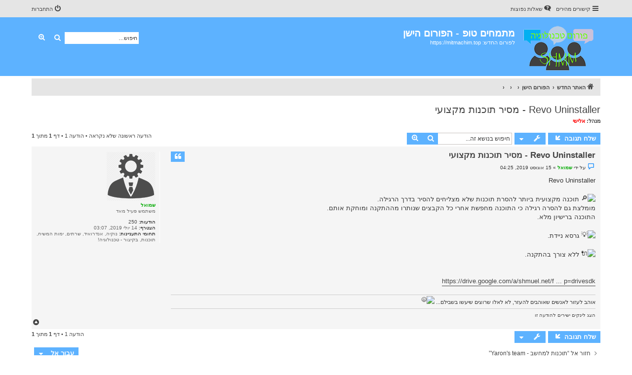

--- FILE ---
content_type: text/html; charset=UTF-8
request_url: https://oldforum.shmuel.net/viewtopic.php?f=26&t=82&sid=788e9e850c2d74b0488e16fe2df93e1d
body_size: 5905
content:
<!DOCTYPE html>
<html dir="rtl" lang="he">
<head>
<meta charset="utf-8" />
<meta http-equiv="X-UA-Compatible" content="IE=edge">
<meta name="viewport" content="width=device-width, initial-scale=1" />


<title>Revo Uninstaller - מסיר תוכנות מקצועי - מתמחים טופ - הפורום הישן</title>

	<link rel="alternate" type="application/atom+xml" title="הזנות - מתמחים טופ - הפורום הישן" href="/app.php/feed?sid=cc00e9f40a9cc0534dbf3a57ec11ae08">			<link rel="alternate" type="application/atom+xml" title="הזנות - נושאים חדשים" href="/app.php/feed/topics?sid=cc00e9f40a9cc0534dbf3a57ec11ae08">		<link rel="alternate" type="application/atom+xml" title="הזנות - פורום - תוכנות למחשב - Yaron's team" href="/app.php/feed/forum/26?sid=cc00e9f40a9cc0534dbf3a57ec11ae08">	<link rel="alternate" type="application/atom+xml" title="הזנות - נושא - Revo Uninstaller - מסיר תוכנות מקצועי" href="/app.php/feed/topic/82?sid=cc00e9f40a9cc0534dbf3a57ec11ae08">	
	<link rel="canonical" href="https://oldforum.shmuel.net/viewtopic.php?t=82">

<!--
	phpBB style name: proflat
	Based on style:   prosilver (this is the default phpBB3 style)
	Original author:  Tom Beddard ( http://www.subBlue.com/ )
	Modified by:      Mazeltof ( http://www.mazeland.fr/ )
-->

<link href="./assets/css/font-awesome.min.css?assets_version=256" rel="stylesheet">
<link href="./styles/prosilver/theme/stylesheet.css?assets_version=256" rel="stylesheet">
<link href="./styles/proflat/theme/style_proflat.css?assets_version=256" rel="stylesheet">
<link href="./styles/proflat/theme/color_proflat.css?assets_version=256" rel="stylesheet">

	<link href="./styles/prosilver/theme/bidi.css?assets_version=256" rel="stylesheet">



<!--[if lte IE 9]>
	<link href="./styles/proflat/theme/tweaks.css?assets_version=256" rel="stylesheet">
<![endif]-->


<link href="./ext/senky/postlinks/styles/all/theme/postlinks.css?assets_version=256" rel="stylesheet" media="screen" />



</head>
<body id="phpbb" class="nojs notouch section-viewtopic rtl  sidebarIndex sidebarRight ">


	<a id="top" class="top-anchor" accesskey="t"></a>
	<div id="page-header">
		<div class="navbar" role="navigation">
	<div class="navbar-container">
	<div class="inner">

	<ul id="nav-main" class="nav-main linklist" role="menubar">

		<li id="quick-links" class="quick-links dropdown-container responsive-menu" data-skip-responsive="true">
			<a href="#" class="dropdown-trigger">
				<i class="icon fa-bars fa-fw" aria-hidden="true"></i><span>קישורים מהירים</span>
			</a>
			<div class="dropdown">
				<div class="pointer"><div class="pointer-inner"></div></div>
				<ul class="dropdown-contents" role="menu">
					
											<li class="separator"></li>
																									<li>
								<a href="./search.php?search_id=unreadposts&amp;sid=cc00e9f40a9cc0534dbf3a57ec11ae08" role="menuitem">
									<i class="icon fa-file-o fa-fw icon-red" aria-hidden="true"></i><span>נושאים שלא נקראו</span>
								</a>
							</li>
													<li>
								<a href="./search.php?search_id=unanswered&amp;sid=cc00e9f40a9cc0534dbf3a57ec11ae08" role="menuitem">
									<i class="icon fa-file-o fa-fw icon-gray" aria-hidden="true"></i><span>נושאים ללא תגובות</span>
								</a>
							</li>
							<li>
								<a href="./search.php?search_id=active_topics&amp;sid=cc00e9f40a9cc0534dbf3a57ec11ae08" role="menuitem">
									<i class="icon fa-file-o fa-fw icon-blue" aria-hidden="true"></i><span>נושאים פעילים</span>
								</a>
							</li>
							<li class="separator"></li>
							<li>
								<a href="./search.php?sid=cc00e9f40a9cc0534dbf3a57ec11ae08" role="menuitem">
									<i class="icon fa-search fa-fw" aria-hidden="true"></i><span>חיפוש</span>
								</a>
							</li>
					
										<li class="separator"></li>

									</ul>
			</div>
		</li>

				<li data-skip-responsive="true">
			<a href="/app.php/help/faq?sid=cc00e9f40a9cc0534dbf3a57ec11ae08" rel="help" title="שאלות נפוצות" role="menuitem">
				<i class="icon fa-question-circle fa-fw" aria-hidden="true"></i><span>שאלות נפוצות</span>
			</a>
		</li>
						
			<li class="rightside"  data-skip-responsive="true">
			<a href="./ucp.php?mode=login&amp;redirect=viewtopic.php%3Ff%3D26%26t%3D82&amp;sid=cc00e9f40a9cc0534dbf3a57ec11ae08" title="התחברות" accesskey="x" role="menuitem">
				<i class="icon fa-power-off fa-fw" aria-hidden="true"></i><span>התחברות</span>
			</a>
		</li>
						</ul>
	</div>
	</div>
</div>		<div class="headerbar" role="banner">
		<div class="headerbar-container">
					<div class="inner">

			<div id="site-description" class="site-description">
				<a id="logo" class="logo" href="https://mitmachim.top" title="האתר החדש"><span class="site_logo"></span></a>
				<h1>מתמחים טופ - הפורום הישן</h1>
				<p>לפורום החדש: https://mitmachim.top</p>
				<p class="skiplink"><a href="#start_here">דילוג לתוכן</a></p>
			</div>

									<div id="search-box" class="search-box search-header" role="search">
				<form action="./search.php?sid=cc00e9f40a9cc0534dbf3a57ec11ae08" method="get" id="search">
				<fieldset>
					<input name="keywords" id="keywords" type="search" maxlength="128" title="חיפוש מילות מפתח" class="inputbox search tiny" size="20" value="" placeholder="חיפוש…" />
					<button class="button button-search" type="submit" title="חיפוש">
						<i class="icon fa-search fa-fw" aria-hidden="true"></i><span class="sr-only">חיפוש</span>
					</button>
					<a href="./search.php?sid=cc00e9f40a9cc0534dbf3a57ec11ae08" class="button button-search-end" title="חיפוש מתקדם">
						<i class="icon fa-cog fa-fw" aria-hidden="true"></i><span class="sr-only">חיפוש מתקדם</span>
					</a>
					<input type="hidden" name="sid" value="cc00e9f40a9cc0534dbf3a57ec11ae08" />

				</fieldset>
				</form>
			</div>
						
			</div>
					</div>
		</div>
	</div>

<div id="wrap" class="wrap">

				<div class="navbar" role="navigation">
	<div class="inner">

	<ul id="nav-breadcrumbs" class="nav-breadcrumbs linklist navlinks" role="menubar">
								<li class="breadcrumbs" itemscope itemtype="http://schema.org/BreadcrumbList">
							<span class="crumb"  itemtype="http://schema.org/ListItem" itemprop="itemListElement" itemscope><a href="https://mitmachim.top" itemtype="https://schema.org/Thing" itemprop="item" data-navbar-reference="home"><i class="icon fa-home fa-fw" aria-hidden="true"></i><span itemprop="name">האתר החדש</span></a><meta itemprop="position" content="1" /></span>
										<span class="crumb"  itemtype="http://schema.org/ListItem" itemprop="itemListElement" itemscope><a href="./index.php?sid=cc00e9f40a9cc0534dbf3a57ec11ae08" itemtype="https://schema.org/Thing" itemprop="item" accesskey="h" data-navbar-reference="index"><span itemprop="name">הפורום הישן</span></a><meta itemprop="position" content="2" /></span>

											<span class="crumb"  itemtype="http://schema.org/ListItem" itemprop="itemListElement" itemscope data-forum-id="10"><a href="" itemtype="https://schema.org/Thing" itemprop="item"><span itemprop="name"></span></a><meta itemprop="position" content="3" /></span>
															<span class="crumb"  itemtype="http://schema.org/ListItem" itemprop="itemListElement" itemscope data-forum-id="22"><a href="" itemtype="https://schema.org/Thing" itemprop="item"><span itemprop="name"></span></a><meta itemprop="position" content="4" /></span>
															<span class="crumb"  itemtype="http://schema.org/ListItem" itemprop="itemListElement" itemscope data-forum-id="26"><a href="" itemtype="https://schema.org/Thing" itemprop="item"><span itemprop="name"></span></a><meta itemprop="position" content="5" /></span>
												</li>
		
					<li class="rightside responsive-search">
				<a href="./search.php?sid=cc00e9f40a9cc0534dbf3a57ec11ae08" title="הצג אפשריות חיפוש מתקדם" role="menuitem">
					<i class="icon fa-search fa-fw" aria-hidden="true"></i><span class="sr-only">חיפוש</span>
				</a>
			</li>
		
			</ul>

	</div>
</div>

	
	<a id="start_here" class="anchor"></a>
	<div id="page-body" class="page-body" role="main">

		
		

<h2 class="topic-title"><a href="./viewtopic.php?f=26&amp;t=82&amp;sid=cc00e9f40a9cc0534dbf3a57ec11ae08">Revo Uninstaller - מסיר תוכנות מקצועי</a></h2>
<!-- NOTE: remove the style="display: none" when you want to have the forum description on the topic body -->
<div style="display: none !important;">תוכנות בהתקנה אוטומטית למחשב<br /></div>
<p>
	<strong>מנהל:</strong> <a href="./memberlist.php?mode=viewprofile&amp;u=66&amp;sid=cc00e9f40a9cc0534dbf3a57ec11ae08" style="color: #FF0000;" class="username-coloured">אלישי</a>
</p>


<div class="action-bar bar-top">
	
			<a href="./posting.php?mode=reply&amp;f=26&amp;t=82&amp;sid=cc00e9f40a9cc0534dbf3a57ec11ae08" class="button" title="שלח תגובה">
							<span>שלח תגובה</span> <i class="icon fa-reply fa-fw" aria-hidden="true"></i>
					</a>
	
			<div class="dropdown-container dropdown-button-control topic-tools">
		<span title="אפשרויות נושא" class="button button-secondary dropdown-trigger dropdown-select">
			<i class="icon fa-wrench fa-fw" aria-hidden="true"></i>
			<span class="caret"><i class="icon fa-sort-down fa-fw" aria-hidden="true"></i></span>
		</span>
		<div class="dropdown">
			<div class="pointer"><div class="pointer-inner"></div></div>
			<ul class="dropdown-contents">
																												<li>
					<a href="./viewtopic.php?f=26&amp;t=82&amp;sid=cc00e9f40a9cc0534dbf3a57ec11ae08&amp;view=print" title="גרסה להדפסה" accesskey="p">
						<i class="icon fa-print fa-fw" aria-hidden="true"></i><span>גרסה להדפסה</span>
					</a>
				</li>
											</ul>
		</div>
	</div>
	
			<div class="search-box" role="search">
			<form method="get" id="topic-search" action="./search.php?sid=cc00e9f40a9cc0534dbf3a57ec11ae08">
			<fieldset>
				<input class="inputbox search tiny"  type="search" name="keywords" id="search_keywords" size="20" placeholder="חיפוש בנושא זה..." />
				<button class="button button-search" type="submit" title="חיפוש">
					<i class="icon fa-search fa-fw" aria-hidden="true"></i><span class="sr-only">חיפוש</span>
				</button>
				<a href="./search.php?sid=cc00e9f40a9cc0534dbf3a57ec11ae08" class="button button-search-end" title="חיפוש מתקדם">
					<i class="icon fa-cog fa-fw" aria-hidden="true"></i><span class="sr-only">חיפוש מתקדם</span>
				</a>
				<input type="hidden" name="t" value="82" />
<input type="hidden" name="sf" value="msgonly" />
<input type="hidden" name="sid" value="cc00e9f40a9cc0534dbf3a57ec11ae08" />

			</fieldset>
			</form>
		</div>
	
			<div class="pagination">
			<a href="#unread" class="mark">הודעה ראשונה שלא נקראה</a> &bull; הודעה 1
							&bull; דף <strong>1</strong> מתוך <strong>1</strong>
					</div>
		</div>




				<a id="unread" class="anchor"></a>
		<div id="p416" class="post has-profile bg2 unreadpost">
		<div class="inner">
				<dl class="postprofile" id="profile416">
			<dt class="has-profile-rank has-avatar">
				<div class="avatar-container">
																<a href="./memberlist.php?mode=viewprofile&amp;u=59&amp;sid=cc00e9f40a9cc0534dbf3a57ec11ae08" class="avatar"><img class="avatar" src="./download/file.php?avatar=59_1566091568.png" width="100" height="100" alt="סמל אישי של משתמש" /></a>														</div>
								<a href="./memberlist.php?mode=viewprofile&amp;u=59&amp;sid=cc00e9f40a9cc0534dbf3a57ec11ae08" style="color: #00AA00;" class="username-coloured">שמואל</a>							</dt>

						<dd class="profile-rank">משתמש פעיל מאד</dd>			
		<dd class="profile-posts"><strong>הודעות:</strong> <a href="./search.php?author_id=59&amp;sr=posts&amp;sid=cc00e9f40a9cc0534dbf3a57ec11ae08">250</a></dd>		<dd class="profile-joined"><strong>הצטרף:</strong> 14 יולי 2019, 03:07</dd>		
		
											<dd class="profile-custom-field profile-isuk"><strong>תחומי התעניינות:</strong> נוקיה, אנדרואיד, שרתים, ימות המשיח, תוכנות, בקיצור - טכנולוגיה!</dd>
							
						
		</dl>

		<div class="postbody">
						<div id="post_content416">

						<h3 class="first"><a href="#p416">Revo Uninstaller - מסיר תוכנות מקצועי</a></h3>

													<ul class="post-buttons">
																																									<li>
							<a href="./posting.php?mode=quote&amp;f=26&amp;p=416&amp;sid=cc00e9f40a9cc0534dbf3a57ec11ae08" title="הגב עם ציטוט" class="button button-icon-only">
								<i class="icon fa-quote-left fa-fw" aria-hidden="true"></i><span class="sr-only">ציטוט</span>
							</a>
						</li>
														</ul>
							
						<p class="author">
									<a class="unread" href="./viewtopic.php?p=416&amp;sid=cc00e9f40a9cc0534dbf3a57ec11ae08#p416" title="נושא שלא נקרא">
						<i class="icon fa-file fa-fw icon-red icon-md" aria-hidden="true"></i><span class="sr-only">נושא שלא נקרא</span>
					</a>
								<span class="responsive-hide">על ידי <strong><a href="./memberlist.php?mode=viewprofile&amp;u=59&amp;sid=cc00e9f40a9cc0534dbf3a57ec11ae08" style="color: #00AA00;" class="username-coloured">שמואל</a></strong> &raquo; </span>15 אוגוסט 2019, 04:25
			</p>
			
			
			
			<div class="content">Revo Uninstaller<br>
<br>
<img alt="🔎" class="emoji smilies" draggable="false" src="//twemoji.maxcdn.com/2/svg/1f50e.svg">  תוכנה מקצועית ביותר להסרת תוכנות שלא מצליחים להסיר בדרך הרגילה. <br>
מומלצת גם להסרה רגילה כי התוכנה מחפשת אחרי כל הקבצים שנותרו מההתקנה ומוחקת אותם. <br>
התוכנה ברישיון מלא. <br>
<br>
<img alt="💡" class="emoji smilies" draggable="false" src="//twemoji.maxcdn.com/2/svg/1f4a1.svg"> גרסא ניידת. <br>
<br>
<img alt="🔌" class="emoji smilies" draggable="false" src="//twemoji.maxcdn.com/2/svg/1f50c.svg">  ללא צורך בהתקנה. <br>
<br>
<br>

<!-- ABBC3_BBCODE_HIDDEN --><a href="https://drive.google.com/a/shmuel.net/file/d/1Md6GqCrsHaFwqYUaFtxMT0boV_wwJm1r/view?usp=drivesdk" class="postlink">https://drive.google.com/a/shmuel.net/f ... p=drivesdk</a><!-- ABBC3_BBCODE_HIDDEN --></div>

			
			
									
									<div id="sig416" class="signature">אוהב לעזור לאנשים שאוהבים להעזר, לא לאלו שרוצים שיעשו בשבילם...  <img alt="😉" class="emoji smilies" draggable="false" src="//twemoji.maxcdn.com/2/svg/1f609.svg"></div>
			<hr />
<table class="post_links_table" id="post_links_table_416">
		<tr>
		<td>קישור רגיל:</td>
		<td><input type="text" value="https://oldforum.shmuel.net/viewtopic.php?p=416#p416" title="לחץ להעתקת קישור זה להדבקה להודעה הזו מהפרורם" onclick="this.focus();this.select();document.execCommand('copy');" /></td>
	</tr>
			<tr>
		<td>קישור עם קוד BBcode:</td>
		<td><input type="text" value="[url=https://oldforum.shmuel.net/viewtopic.php?p=416#p416]Revo Uninstaller - מסיר תוכנות מקצועי[/url]" title="לחץ להעתקת קישור זה להדבקה בפורמט BBcode של הפורום" onclick="this.focus();this.select();document.execCommand('copy');" /></td>
	</tr>
	 		<tr>
		<td>HTML:</td>
		<td><input type="text" value="<a href=&quot;https://oldforum.shmuel.net/viewtopic.php?p=416#p416&quot;>Revo Uninstaller - מסיר תוכנות מקצועי</a>" title="להץ להעתקת קישור זה להדבקה בסביבת קוד HTML" onclick="this.focus();this.select();document.execCommand('copy');" /></td>
	</tr>
		<tr>
		<td></td>
		<td class="post_links_hide"><a href="#" onclick="phpbb.toggleDisplay('post_links_table_416'); phpbb.toggleDisplay('post_links_div_416'); return false;">הסתר לינקים ישירים להודעה זו</a></td>
	</tr>
</table>
<div class="post_links_show" id="post_links_div_416"><a href="#" onclick="phpbb.toggleDisplay('post_links_table_416'); phpbb.toggleDisplay('post_links_div_416'); return false;">הצג לינקים ישירים להודעה זו</a></div>
			</div>

		</div>

				<div class="back2top">
						<a href="#top" class="top" title="חזרה למעלה">
				<i class="icon fa-chevron-circle-up fa-fw icon-gray" aria-hidden="true"></i>
				<span class="sr-only">חזרה למעלה</span>
			</a>
					</div>
		
		</div>
	</div>

	<hr class="divider" />
	

	<div class="action-bar bar-bottom">
	
			<a href="./posting.php?mode=reply&amp;f=26&amp;t=82&amp;sid=cc00e9f40a9cc0534dbf3a57ec11ae08" class="button" title="שלח תגובה">
							<span>שלח תגובה</span> <i class="icon fa-reply fa-fw" aria-hidden="true"></i>
					</a>
		
		<div class="dropdown-container dropdown-button-control topic-tools">
		<span title="אפשרויות נושא" class="button button-secondary dropdown-trigger dropdown-select">
			<i class="icon fa-wrench fa-fw" aria-hidden="true"></i>
			<span class="caret"><i class="icon fa-sort-down fa-fw" aria-hidden="true"></i></span>
		</span>
		<div class="dropdown">
			<div class="pointer"><div class="pointer-inner"></div></div>
			<ul class="dropdown-contents">
																												<li>
					<a href="./viewtopic.php?f=26&amp;t=82&amp;sid=cc00e9f40a9cc0534dbf3a57ec11ae08&amp;view=print" title="גרסה להדפסה" accesskey="p">
						<i class="icon fa-print fa-fw" aria-hidden="true"></i><span>גרסה להדפסה</span>
					</a>
				</li>
											</ul>
		</div>
	</div>

	
	
	
			<div class="pagination">
			הודעה 1
							&bull; דף <strong>1</strong> מתוך <strong>1</strong>
					</div>
	</div>


<div class="action-bar actions-jump">
		<p class="jumpbox-return">
		<a href="./viewforum.php?f=26&amp;sid=cc00e9f40a9cc0534dbf3a57ec11ae08" class="left-box arrow-right" accesskey="r">
			<i class="icon fa-angle-right fa-fw icon-black" aria-hidden="true"></i><span>חזור אל “תוכנות למחשב - Yaron's team”</span>
		</a>
	</p>
	
		<div class="jumpbox dropdown-container dropdown-container-right dropdown-up dropdown-right dropdown-button-control" id="jumpbox">
			<span title="עבור אל" class="button button-secondary dropdown-trigger dropdown-select">
				<span>עבור אל</span>
				<span class="caret"><i class="icon fa-sort-down fa-fw" aria-hidden="true"></i></span>
			</span>
		<div class="dropdown">
			<div class="pointer"><div class="pointer-inner"></div></div>
			<ul class="dropdown-contents">
																				<li><a href="./viewforum.php?f=21&amp;sid=cc00e9f40a9cc0534dbf3a57ec11ae08" class="jumpbox-forum-link"> <span> הודעות מערכת</span></a></li>
																<li><a href="./viewforum.php?f=3&amp;sid=cc00e9f40a9cc0534dbf3a57ec11ae08" class="jumpbox-cat-link"> <span> נוקיה</span></a></li>
																<li><a href="./viewforum.php?f=13&amp;sid=cc00e9f40a9cc0534dbf3a57ec11ae08" class="jumpbox-sub-link"><span class="spacer"></span> <span>&#8626; &nbsp; מדריכים מסודרים</span></a></li>
																<li><a href="./viewforum.php?f=5&amp;sid=cc00e9f40a9cc0534dbf3a57ec11ae08" class="jumpbox-sub-link"><span class="spacer"></span> <span>&#8626; &nbsp; דיון כללי</span></a></li>
																<li><a href="./viewforum.php?f=14&amp;sid=cc00e9f40a9cc0534dbf3a57ec11ae08" class="jumpbox-sub-link"><span class="spacer"></span> <span>&#8626; &nbsp; הפורום למפתחים</span></a></li>
																<li><a href="./viewforum.php?f=16&amp;sid=cc00e9f40a9cc0534dbf3a57ec11ae08" class="jumpbox-cat-link"> <span> סמסונג</span></a></li>
																<li><a href="./viewforum.php?f=17&amp;sid=cc00e9f40a9cc0534dbf3a57ec11ae08" class="jumpbox-sub-link"><span class="spacer"></span> <span>&#8626; &nbsp; מדריכים מסודרים</span></a></li>
																<li><a href="./viewforum.php?f=18&amp;sid=cc00e9f40a9cc0534dbf3a57ec11ae08" class="jumpbox-sub-link"><span class="spacer"></span> <span>&#8626; &nbsp; דיון כללי</span></a></li>
																<li><a href="./viewforum.php?f=8&amp;sid=cc00e9f40a9cc0534dbf3a57ec11ae08" class="jumpbox-cat-link"> <span> קווי סלולר</span></a></li>
																<li><a href="./viewforum.php?f=24&amp;sid=cc00e9f40a9cc0534dbf3a57ec11ae08" class="jumpbox-sub-link"><span class="spacer"></span> <span>&#8626; &nbsp; תוכניות ומידע</span></a></li>
																<li><a href="./viewforum.php?f=9&amp;sid=cc00e9f40a9cc0534dbf3a57ec11ae08" class="jumpbox-sub-link"><span class="spacer"></span> <span>&#8626; &nbsp; דיון כללי</span></a></li>
																<li><a href="./viewforum.php?f=11&amp;sid=cc00e9f40a9cc0534dbf3a57ec11ae08" class="jumpbox-sub-link"><span class="spacer"></span><span class="spacer"></span> <span>&#8626; &nbsp; דיון כללי</span></a></li>
																<li><a href="./viewforum.php?f=10&amp;sid=cc00e9f40a9cc0534dbf3a57ec11ae08" class="jumpbox-cat-link"> <span> עזרה הדדית</span></a></li>
																<li><a href="./viewforum.php?f=19&amp;sid=cc00e9f40a9cc0534dbf3a57ec11ae08" class="jumpbox-sub-link"><span class="spacer"></span> <span>&#8626; &nbsp; אנדרואיד</span></a></li>
																<li><a href="./viewforum.php?f=22&amp;sid=cc00e9f40a9cc0534dbf3a57ec11ae08" class="jumpbox-sub-link"><span class="spacer"></span> <span>&#8626; &nbsp; מחשבים</span></a></li>
																<li><a href="./viewforum.php?f=26&amp;sid=cc00e9f40a9cc0534dbf3a57ec11ae08" class="jumpbox-sub-link"><span class="spacer"></span><span class="spacer"></span> <span>&#8626; &nbsp; תוכנות למחשב - Yaron's team</span></a></li>
																<li><a href="./viewforum.php?f=27&amp;sid=cc00e9f40a9cc0534dbf3a57ec11ae08" class="jumpbox-sub-link"><span class="spacer"></span><span class="spacer"></span> <span>&#8626; &nbsp; תוכנות - כללי</span></a></li>
																<li><a href="./viewforum.php?f=23&amp;sid=cc00e9f40a9cc0534dbf3a57ec11ae08" class="jumpbox-sub-link"><span class="spacer"></span> <span>&#8626; &nbsp; רשתות</span></a></li>
											</ul>
		</div>
	</div>

	</div>


			</div>


</div> <!-- wrap -->

<div id="page-footer" class="page-footer" role="contentinfo">
	<div class="navbar" role="navigation">
<div class="navbar-container" role="navigation">
	<div class="inner">

	<ul id="nav-footer" class="nav-footer linklist" role="menubar">
		<li class="breadcrumbs">
								</li>
				<li class="rightside">כל הזמנים הם <span title="אסיה/ירושלים">UTC+02:00</span></li>
							<li class="rightside">
				<a href="./ucp.php?mode=delete_cookies&amp;sid=cc00e9f40a9cc0534dbf3a57ec11ae08" data-ajax="true" data-refresh="true" role="menuitem">
					<i class="icon fa-trash fa-fw" aria-hidden="true"></i><span>מחיקת עוגיות</span>
				</a>
			</li>
																<li class="rightside" data-last-responsive="true">
				<a href="./memberlist.php?mode=contactadmin&amp;sid=cc00e9f40a9cc0534dbf3a57ec11ae08" role="menuitem">
					<i class="icon fa-envelope fa-fw" aria-hidden="true"></i><span>יצירת קשר</span>
				</a>
			</li>
			</ul>

	</div>
</div>
</div>

	<div class="footerbar">
		<div class="footerbar-container">

			<div class="copyright">
								<p class="footer-row">
					<span class="footer-copyright">מופעל על ידי <a href="https://www.phpbb.com/">phpBB</a>&reg; Forum Software &copy; phpBB Limited</span>
				</p>
								<p class="footer-row">
					<span class="footer-copyright">מבוסס על <a href="http://www.phpbb.co.il">phpBB.co.il - פורומים בעברית</a>.  &copy; 2017 - phpBB.co.il.</span>
				</p>
								<p class="footer-row">
					<span class="footer-copyright">Style <a href="http://www.phpbb-fr.com/customise/db/style/proflat/">proflat</a> על ידי &copy; <a href="http://www.phpbb-fr.com/customise/db/author/mazeltof/">Mazeltof</a> 2017</span>
				</p>
								<p class="footer-row">
					<a class="footer-link" href="./ucp.php?mode=privacy&amp;sid=cc00e9f40a9cc0534dbf3a57ec11ae08" title="מדיניות הפרטיות" role="menuitem">
						<span class="footer-link-text">מדיניות הפרטיות</span>
					</a>
					|
					<a class="footer-link" href="./ucp.php?mode=terms&amp;sid=cc00e9f40a9cc0534dbf3a57ec11ae08" title="תנאי שימוש באתר" role="menuitem">
						<span class="footer-link-text">תנאי שימוש באתר</span>
					</a>
				</p>
											</div>
					</div>
	</div>

	<div id="darkenwrapper" class="darkenwrapper" data-ajax-error-title="שגיאת AJAX" data-ajax-error-text="משהו השתבש בזמן עיבוד הבקשה שלך." data-ajax-error-text-abort="המשתמש ביטל את הבקשה." data-ajax-error-text-timeout="הבקשה שלך לקחה יותר מדי זמן; אנא נסה שנית." data-ajax-error-text-parsererror="נראה כי משהו השתבש עם הבקשה והשרת החזיר תשובה לא תקינה.">
		<div id="darken" class="darken">&nbsp;</div>
	</div>

	<div id="phpbb_alert" class="phpbb_alert" data-l-err="שגיאה" data-l-timeout-processing-req="Request timed out.">
		<a href="#" class="alert_close">
			<i class="icon fa-times-circle fa-fw" aria-hidden="true"></i>
		</a>
		<h3 class="alert_title">&nbsp;</h3><p class="alert_text"></p>
	</div>
	<div id="phpbb_confirm" class="phpbb_alert">
		<a href="#" class="alert_close">
			<i class="icon fa-times-circle fa-fw" aria-hidden="true"></i>
		</a>
		<div class="alert_text"></div>
	</div>
</div>

<div>
	<a id="bottom" class="anchor" accesskey="z"></a>
	<span class="cron"><img src="/app.php/cron/cron.task.core.tidy_cache?sid=cc00e9f40a9cc0534dbf3a57ec11ae08" width="1" height="1" alt="cron" /></span></div>

<script src="./assets/javascript/jquery-3.4.1.min.js?assets_version=256"></script>
<script src="./assets/javascript/core.js?assets_version=256"></script>



<script src="./styles/proflat/template/forum_fn.js?assets_version=256"></script>
<script src="./styles/proflat/template/ajax.js?assets_version=256"></script>



</body>
</html>
